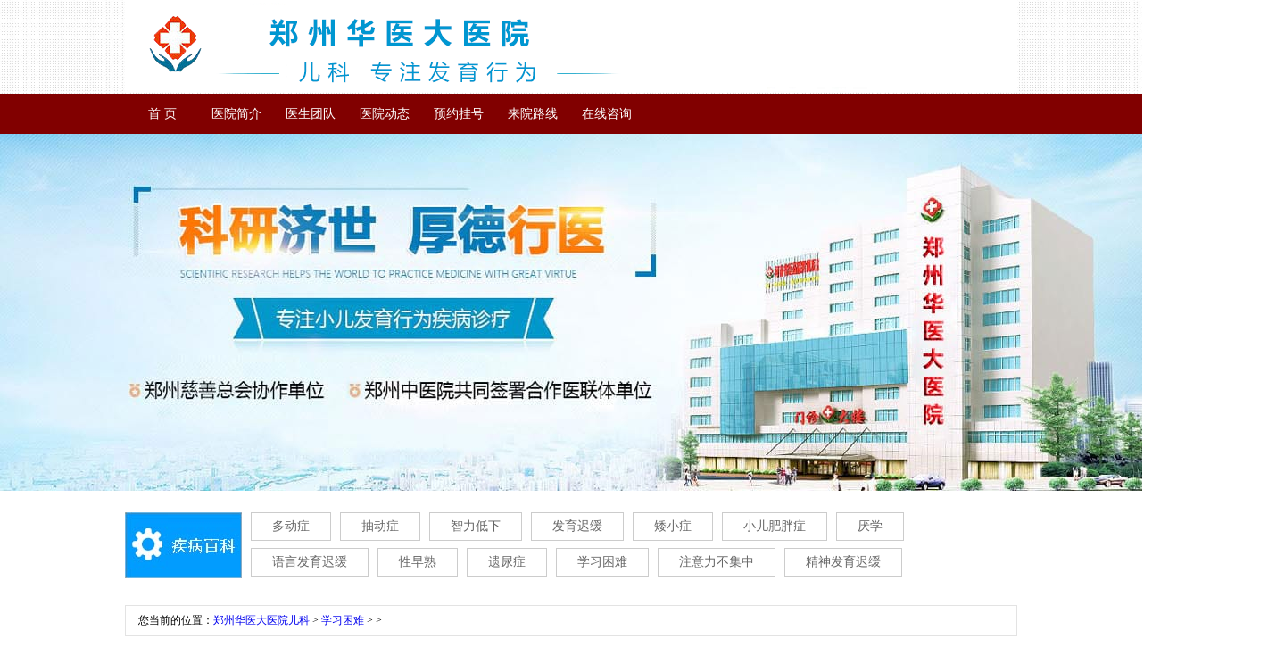

--- FILE ---
content_type: text/html
request_url: http://www.njjieyun.com/xxkn/
body_size: 2589
content:
<!DOCTYPE html PUBLIC "-//W3C//DTD XHTML 1.0 Transitional//EN" "http://www.w3.org/TR/xhtml1/DTD/xhtml1-transitional.dtd">
<html xmlns="http://www.w3.org/1999/xhtml">
<head>
<meta http-equiv="Content-Type" content="text/html; charset=gbk" />
<meta http-equiv="Cache-Control" content="no-transform" />
<meta http-equiv="Cache-Control" content="no-siteapp" />
<meta name="applicable-device" content="pc,mobile">
<meta name="MobileOptimized" content="width"/>
<meta name="HandheldFriendly" content="true"/>
<title>郑州治疗学习困难医院_郑州看学习困难医院哪家好_郑州儿童医院学习困难</title>
<meta name="keywords" content="郑州学习困难医院排名,郑州治疗学习困难医院,郑州儿童医院" />
<meta name="description" content="郑州治疗学习困难医院哪家好?郑州看学习困难到郑州华医大医院儿科,专业治疗儿童学习困难、抽动症、自闭症、矮小症、发育迟缓等儿童疑难杂症的医院,是河南郑州地区治疗学习困难疾病好的医院." />
<script type="text/javascript" src="/wap.js"></script>
<link href="/static/css/main.css" rel="stylesheet" type="text/css" />
<link href="/static/css/list.css" rel="stylesheet" type="text/css" />
<script type="text/javascript" src="/static/js/jquery.min.js"></script>
<script type="text/javascript" src="/static/js/scrollpic.js"></script>
<script src="/static/js/picswitch.js" type="text/javascript"></script>
<base target="_blank" />
<script type="text/javascript" src="/to.js"></script>
</head>
<body>
<div class="container"> <div class="logotop">
  <div class="logo"><img src="/static/images/logo.png" alt="郑州儿童生长发育医院" /></div>
</div>
<div class="dh">
  <ul>
    <li><a href="/">首  页</a></li>
    <li><a href="/yyjj/">医院简介</a></li>
    <li><a href="/swt/">医生团队</a></li>
	<li><a href="/swt/">医院动态</a></li>
    <li><a href="/swt/" rel="nofollow" >预约挂号</a></li>
    <li><a href="/lylx/">来院路线</a></li>
    <li><a href="/swt/">在线咨询</a></li>
  </ul>
</div>
<div class="banner"><img src="/static/images/banner_zm.jpg" alt="郑州儿童生长发育门诊" /></div>

<div class="mani over">
    <div class="sy_zlfw">
      <div class="zlfw_left"><img src="/static/images/zlfw_03.jpg"/></div>
      <div class="zlfw_lb">
        <ul class="zlfw_one">
          <li class="zlfwjl"><a href="/ddz/">多动症</a></li>
          <li class="zlfwjl"><a href="/cdz/">抽动症</a></li>
          <li class="zlfwjl"><a href="/zldx/">智力低下</a></li>
          <li class="zlfwjl"><a href="/fych/">发育迟缓</a></li>
          <li class="zlfwjl"><a href="/axz/">矮小症</a></li>
          <li class="zlfwjl"><a href="/fpz/">小儿肥胖症</a></li>
         <li class="zlfwjl"><a href="/yx/">厌学</a></li>
        </ul>
        <div class="clear"></div>
        <ul class="zlfw_two">
          <li class="zlfwjl"><a href="/yyfych/">语言发育迟缓</a></li>
          <li class="zlfwjl"><a href="/xzs/">性早熟</a></li>
          <li class="zlfwjl"><a href="/ynz/">遗尿症</a></li>
          <li class="zlfwjl"><a href="/xxkn/">学习困难</a></li>
          <li class="zlfwjl"><a href="/zylbjz/">注意力不集中</a></li>
          <li class="zlfwjl"><a href="/swt/">精神发育迟缓</a></li>
		   
 
        </ul>
      </div>
    </div>
    <div class="clear"></div>
    <div class="clear"></div>

  <div class="mani over">
    <div class="sous over"> <i>您当前的位置：<a href='http://www.njjieyun.com/'>郑州华医大医院儿科</a> > <a href='/xxkn/'>学习困难</a> >  > </i></div>
    <div class="left">
      <div class="diyi over" id="diyi">
        <dl>
          <div class="yhs"> <dt><a href="/xxkn/450.html"  target="_blank"><img src="/static/images/zzeklb.jpg" alt="河南孩子厌学哪里咨询" width="246" height="287" /></a></dt>
          </div>
          <dd>
            <h3><a href="/xxkn/450.html" title="河南孩子厌学哪里咨询" style="color:#F00;">河南孩子厌学哪里咨询</a></h3>
            <p>孩子厌学是许多家长面临的共同挑战，可能涉及心理、教育或生理等多方面因素。郑州华医大医院儿科医生提醒，若孩子出现持续抵触学习、情绪低落或成绩骤降等情况，建议...<a href="/xxkn/450.html" title="河南孩子厌学哪里咨询">[详细]</a></p>

            <div class="heng"></div>
            <ul>
              <li><a href="/xxkn/450.html"  title="河南孩子厌学哪里咨询">河南孩子厌学哪里咨询</a></li><li><a href="/xxkn/408.html"  title="周口孩子学习困难挂什么科">周口孩子学习困难挂什么科</a></li><li><a href="/xxkn/407.html"  title="周口看学习困难医院">周口看学习困难医院</a></li><li><a href="/xxkn/333.html"  title="郑州多动症儿童学习困难干预">郑州多动症儿童学习困难干预</a></li><li><a href="/xxkn/328.html"  title="郑州医院学习困难专家出诊时间">郑州医院学习困难专家出诊时间</a></li><li><a href="/xxkn/327.html"  title="郑州公立医院学习障碍干预费用">郑州公立医院学习障碍干预费用</a></li><li><a href="/xxkn/263.html"  title="郑州治孩子学习困难医院哪家好">郑州治孩子学习困难医院哪家好</a></li>
            </ul>
          </dd>
        </dl>
      </div>
      <div class="two over">
        <h3>*<em>疾病知识</em><span>（深度了解媒体报道，更进一步)</span></h3>
        <ul>
          <li><a href="/xxkn/450.html" target="_blank" title="河南孩子厌学哪里咨询">
            <p class="fl">河南孩子厌学哪里咨询</p>
            <span class="fr_1"> 12-08</span></a></li><li><a href="/xxkn/408.html" target="_blank" title="周口孩子学习困难挂什么科">
            <p class="fl">周口孩子学习困难挂什么科</p>
            <span class="fr_1"> 09-22</span></a></li><li><a href="/xxkn/407.html" target="_blank" title="周口看学习困难医院">
            <p class="fl">周口看学习困难医院</p>
            <span class="fr_1"> 09-22</span></a></li><li><a href="/xxkn/333.html" target="_blank" title="郑州多动症儿童学习困难干预">
            <p class="fl">郑州多动症儿童学习困难干预</p>
            <span class="fr_1"> 04-08</span></a></li><li><a href="/xxkn/328.html" target="_blank" title="郑州医院学习困难专家出诊时间">
            <p class="fl">郑州医院学习困难专家出诊时间</p>
            <span class="fr_1"> 04-03</span></a></li><li><a href="/xxkn/327.html" target="_blank" title="郑州公立医院学习障碍干预费用">
            <p class="fl">郑州公立医院学习障碍干预费用</p>
            <span class="fr_1"> 04-03</span></a></li><li><a href="/xxkn/263.html" target="_blank" title="郑州治孩子学习困难医院哪家好">
            <p class="fl">郑州治孩子学习困难医院哪家好</p>
            <span class="fr_1"> 01-02</span></a></li>
        </ul>
      </div>
      <div class="pagelink">
        <ul class=pagelist>
          <li>首页</li>
<li class="thisclass">1</li>
<li><a href='list_12_2.html'>2</a></li>
<li><a href='list_12_2.html'>下一页</a></li>
<li><a href='list_12_2.html'>末页</a></li>
<li><select name='sldd' style='width:36px' onchange='location.href=this.options[this.selectedIndex].value;'>
<option value='list_12_1.html' selected>1</option>
<option value='list_12_2.html'>2</option>
</select></li>
<li><span class="pageinfo">共 <strong>2</strong>页<strong>12</strong>条</span></li>

        </ul>
      </div>
    </div>
    <div class="right">
  <div class="clear"></div>
 
  <div class="myl">
    <p>推荐阅读</p>
  </div>
  <div class="qwlf">
    <ul>
      <li><span>1</span><a href="/yydt/456.html"  title="信阳矮小症专科">信阳矮小症专科</a></li>
<li><span>1</span><a href="/axz/455.html"  title="商丘生长发育检查项目">商丘生长发育检查项目</a></li>
<li><span>1</span><a href="/xzs/454.html"  title="安阳生长激素治疗机构">安阳生长激素治疗机构</a></li>
<li><span>1</span><a href="/yydt/453.html"  title="新乡感统训练专业机构">新乡感统训练专业机构</a></li>
<li><span>1</span><a href="/yyfych/452.html"  title="开封语言康复中心">开封语言康复中心</a></li>
<li><span>1</span><a href="/yydt/451.html"  title="河南青少年心理援助热线">河南青少年心理援助热线</a></li>
<li><span>1</span><a href="/xxkn/450.html"  title="河南孩子厌学哪里咨询">河南孩子厌学哪里咨询</a></li>
<li><span>1</span><a href="/yyfych/449.html"  title="洛阳孩子说话晚哪里治">洛阳孩子说话晚哪里治</a></li>

    </ul>
  </div>
</div>
 </div>
   </div>
</div>
	<div class="foot">
<div style="width: 1000px;margin: 0 auto">
	
	
  <div class="fotlog"><img src="/static/images/foot_logo.jpg" alt="郑州儿童医院" /></div>
  <div class="fot_content">门诊时间： 08:00-17:30（节假日不休）</br>
    医院地址： 郑州市中原区建设西路69号</br>
    网站制作:<a href="http://www.njjieyun.com/" title="郑州儿童医院" style="color:#ffffff;" />郑州儿童生长发育医院</a>—郑州华医大医院</br>
    网站申明：本网站信息仅供参考，不能作为诊疗及医疗依据 </div>
</div>
</div>
</div>

</body>
</html>

--- FILE ---
content_type: text/css
request_url: http://www.njjieyun.com/static/css/main.css
body_size: 3984
content:
* {
	margin:0;
	padding:0;
}
p, h3, h2, h4, ul, li, ol, dl, dt, dd, img, div {
	margin:0;
	padding:0;
}
.over {
	overflow:hidden;
	_zoom:1;
}
li {
	list-style:none;
}
a {
	text-decoration:none;
}
a:hover {
	text-decoration:underline;
}
.fl {
	float:left;
}
.fr {
	margin-left:300px;
}
.mt {
	margin-top:10px;
}
.ml {
	margin-left:10px;
}
img {
	border:none;
}
body {
	overflow-x:hidden;
}
.container {
	
	font-size:14px;
}
.top {
	background:#FFF;
}
.top ul, .dh ul {
	width:1000px;
	margin:0 auto;
}
.top li {
	float:left;
}
.dh {
	background:#810000;
	height:45px;
}
.dh .jbdh {
	width:170px;
	height:45px;
	background:#810000;
}
.dh .jbdh h3 {
	line-height:45px;
	text-align:center;
	font-size:18px;
	font-weight:normal;
	color:#FFF;
}
.dh li {
	width:83px;
	float:left;
	text-align:center;
	line-height:45px;
}
.dh li a {
	color:#FFF;
}
.dh li a:hover {
	text-decoration:underline;
}
.banner {
	margin:0 auto;
	width:1440px;
	overflow:hidden;
	height:404px;
}
.banner1 {
	margin:0 auto;
	width:1440px;
	overflow:hidden;
	height::auto;
}
.banner2 {
	margin:0 auto;
	width:1440px;
	overflow:hidden;
	height:auto;
}
.mani {
	width:1000px;
	margin:0 auto;
    margin-top:20px;
}
.first .jb {
	background:#FFF;
	border:#CCC 1px solid;
	border-top:none;
	padding:0 10px 0 10px;
	width:148px;
	margin-right:10px;
}
.first .jb li {
	border-bottom:1px #CCC dashed;
	float:none;
	line-height:45px;
}
.first .jb li img {
	margin-left:14px;
	margin-right:14px;
}
.first .jb li a {
	color:#000;
}
.first .jb li a:hover {
	color:#810000;
	text-decoration:underline;
}
.mani .first .no {
	border-bottom:none;
}
.first .yydt {
	width:546px;
	background:#FFF;
	margin-top:10px;
	margin-right:10px;
	height:312px;
}
.first .yydt h3 {
	background:#dbf1ff;
	border-top:2px solid #810000;
	height:40px;
	line-height:40px;
	color:#810000;
	padding-left:10px;
	font-weight:normal;
	font-family:Microsoft YaHei;
	font-size:18px;
}
.first .yydt h3 span {
	font-size:12px;
}
.first .yydt dl {
	padding:10px;
}
.first .yydt dt h4 a {
	font-size:14px;
	color:#810000;
	line-height:28px;
}
.first .yydt dt p {
	color:#727272;
	line-height:25px;
	text-indent:2em;
}
.first .yydt dt p a {
	color:#F00;
}
.first .yydt dd ul {
}
.first .yydt dd li {
	padding-left:10px;
	line-height:24px;
}
.first .yydt dd li a {
	font-size:12px;
	color:#000;
}
.first .yydt .tes li {
	float:left;
	background:none;
	padding:0px;
	width:175px;
	text-align:center;
	margin-top:8px;
	margin-bottom:3px;
}
.hztd {
	width:264px;
	float:right;
}
.hztd ul {
	margin:0;
	padding:0;
}
.hztd h3 {
	background:#810000;
	line-height:35px;
	color:#FFF;
	font-size:18px;
	padding-left:10px;
	margin-bottom:5px;
	font-family:Microsoft YaHei;
	font-weight:normal;
}
.hztd h3 span {
	font-size:12px;
	font-weight:normal;
}
.hztd li {
	width:87px;
	height:87px;
	line-height:87px;
	display:block;
	float:left;
	margin:0;
	padding:0;
	_margin-bottom:-6px;
}
.hztd .gh, .hztd .zx, .hztd .yl, .hztd .lc, .hztd .sm, .hztd .hj, .hztd .xm, .hztd .zn {
	margin-right:1px;
	margin-bottom:1px;
}
.hztd .gh a {
	background: url(../images/png1_03.png) no-repeat;
	width:87px;
	height:62px;
	line-height:87px;
	padding-top:24px;
	text-align:center;
	color:#4c4c4c;
	display:block;
}
.hztd .gh a:hover {
	background: url(../images/png_03.png) no-repeat;
	color:#FFF;
}
.hztd .zx a {
	background: url(../images/png1_05.png) no-repeat;
	width:87px;
	height:62px;
	line-height:87px;
	padding-top:24px;
	text-align:center;
	color:#4c4c4c;
	display:block;
}
.hztd .zx a:hover {
	background: url(../images/png_05.png) no-repeat;
	color:#FFF;
}
.hztd .xm a {
	background: url(../images/png1_07.png) no-repeat;
	width:87px;
	height:62px;
	line-height:87px;
	padding-top:24px;
	text-align:center;
	color:#4c4c4c;
	display:block;
}
.hztd .xm a:hover {
	background: url(../images/png_07.png) no-repeat;
	color:#FFF;
}
.hztd .yl a {
	background: url(../images/png1_12.png) no-repeat;
	width:87px;
	height:62px;
	line-height:87px;
	padding-top:24px;
	text-align:center;
	color:#4c4c4c;
	display:block;
}
.hztd .yl a:hover {
	background: url(../images/png_12.png) no-repeat;
	color:#FFF;
}
.hztd .lc a {
	background: url(../images/png1_13.png) no-repeat;
	width:87px;
	height:62px;
	line-height:87px;
	padding-top:24px;
	text-align:center;
	color:#4c4c4c;
	display:block;
}
.hztd .lc a:hover {
	background: url(../images/png_13.png) no-repeat;
	color:#FFF;
}
.hztd .zn a {
	background: url(../images/png1_14.png) no-repeat;
	width:87px;
	height:62px;
	line-height:87px;
	padding-top:24px;
	text-align:center;
	color:#4c4c4c;
	display:block;
}
.hztd .zn a:hover {
	background: url(../images/png_14.png) no-repeat;
	color:#FFF;
}
.hztd .hj a {
	background: url(../images/png1_18.png) no-repeat;
	width:87px;
	height:62px;
	line-height:87px;
	padding-top:24px;
	text-align:center;
	color:#4c4c4c;
	display:block;
}
.hztd .hj a:hover {
	background: url(../images/png_18.png) no-repeat;
	color:#FFF;
}
.hztd .sm a {
	background: url(../images/png1_20.png) no-repeat;
	width:87px;
	height:62px;
	line-height:87px;
	padding-top:24px;
	text-align:center;
	color:#4c4c4c;
	display:block;
}
.hztd .sm a:hover {
	background: url(../images/png_20.png) no-repeat;
	color:#FFF;
}
.hztd .fk a {
	background: url(../images/png1_21.png) no-repeat;
	width:87px;
	height:62px;
	line-height:87px;
	padding-top:24px;
	text-align:center;
	color:#4c4c4c;
	display:block;
}
.hztd .fk a:hover {
	background: url(../images/png_21.png) no-repeat;
	color:#FFF;
}
.qwzj{
	margin-top:20px;
}
.jd {
	background:#810000;
	height:45px;
	margin-top:10px;
}
.jd h3 {
	font-size:22px;
	font-weight:normal;
	font-family:Microsoft YaHei;
	background:#810000;
	padding-left:10px;
	padding-right:10px;
	float:left;
	line-height:45px;
	text-align:center;
	color:#FFF;
	height:45px;
}
.jd h3 span {
	font-size:12px;
}
.jd ul {
	float:right;
	margin-right:15px;
}
.jd li {
	float:left;
}
.jd a {
	font-family:Microsoft YaHei;
	font-size:14px;
	line-height:45px;
	color:#FFF;
}
.jd img {
	margin-top:17px;
	margin-right:5px;
}
.tup {
	
	
	float:left;
	margin-right:20px;
	width:251px;
	height:287px;
	overflow:hidden;
	margin:5px;
}
.tup img{overflow:hidden; width:246px; height:287px;}
.youhao .wenz {
	float:left;
	overflow:hidden;
	_zoom:1;
	width:540px;
	margin-right:10px;
}
.youhao .wenz dl {
	margin-top:20px;
}
.youhao .wenz dt img {
	float:left;
}
.youhao .wenz dd {
	margin-left:82px;
}
.youhao .wenz dd li {
	padding-left:10px;
	line-height:24px;
	border-bottom:1px #cacaca dashed;
}
.youhao .wenz dd li a {
	color:#727272;
}
.youhao .wenz dd li span {
	float:right;
}
.zt {
	float:right;
}
.zt ul{
	width:160px;
	height:290px;
	overflow:hidden;
}
.zt li {
	margin-top:6px;
}
#yuyue{
	height:100px;
	overflow:hidden;
}
.lsq {
	width:309px;
	float:left;
	
}
.lsq dl {
	margin-top:10px;
}
.lsq dt {
	background:#810000;
}
.lsq dt img {
	float:left;
	margin-right:6px;
	margin-left:5px;
}
.lsq dt p {
	line-height:37px;
	color:#FFF;
	font-size:14px;
	font-weight:bold;
}
.lsq dt p span {
	font-size:12px;
	font-weight:normal;
}
.lsq dd {
	background:#f3f8fb;
	padding:10px;
}
.lsq dd li {
	border-bottom:1px #cacaca dashed;
	line-height:30px;
	font-size:12px;
	background:none;
	margin:0px;
	width:280px;
}
.lsq li {
	background:#810000;
	width:101px;
	float:left;
	line-height:35px;
	text-align:center;
	margin-right:2px;
	margin-top:5px;
	_line-height:17px;
}
.lsq li a {
	color:#FFF;
	background:#810000;
	width:101px;
	float:left;
	line-height:35px;
	text-align:center;
}
.lsq li a:hover {
	background:#019cff;
}
.zjlb {
	float:right;
	width:668px;
	overflow:hidden;
}
.zjlb ul{width:665px; overflow:hidden;}
.zjlb ul li{ margin-bottom:10px; width:211px; margin-left:10px;}
.jdlf dt {
	float:left;
}
.jdlf dt li {
	background:#E3E3E3;
	margin-bottom:3px;
	line-height:57px;
	text-align:center;
	width:243px;
}
.jdlf dt li h3{width:60px; height:57px; background-color:#810000; color:#FFF; float:left; font-size:14px; font-family:"??ì?"; font-weight:normal;}
.jdlf dt li h4{font-size:14px; font-family:"??ì?";width:183px; float:left; height:57px; line-height:30px;}
.jdlf dt li h4 a{ color:#666; }
.jdlf .mianyi {
	width:246px;
	height:51px;
	border:none;
}
.jdlf .mianyi a {
	color:#FFF;
}
.jdlf dd {
	border:1px solid #e3e3e3;
	padding:3px;
	margin-left:3px;
	float:left;
	width:472px;
}
.jdlf .xiangq {
	background:#810000;
	padding:10px;
	height:58px;
	margin:0;
	line-height:22px;
	text-indent:2em;
	color:#FFF;
	font-size:14px; font-family:"??ì?";
}
.jdlf .xiangq a {
	color:#FFF;
}
.jdlf .wenda {
	float:right;
	margin-left:10px;
	width:230px;
}
.jdlf .wenda h3 {
	font-size:18px;
	color:#810000;
	border-bottom:1px solid #810000;
	font-family:Microsoft YaHei;
	line-height:30px;
	margin-bottom:15px;
}
.jdlf .wenda h3 span {
	font-size:12px;
}
.jdlf .wenda li {
	padding-left:10px;
	line-height:28px;
}
.heng {
	border-bottom:1px dashed #e3e3e3;
	margin-bottom:15px;
	margin-top:15px;
}
.jdlf .wenda li a {
	color:#838383;
	font-size:12px;
}
.yyhj li {
	float:left;
	margin-left:6px;
}
.db {
	background:#810000;
	margin-top:10px;
	width:100%;
}
.nav-bot {
	height:215px;
	margin:0 auto;
	width:1440px;
}
.nav-bot ul {
	position:relative;
	right:262px;
}
.nav-bot li {
	float:right;
	list-style:none;
	margin: 35px 3px 3px 0;
}
#focusindex {
	height:404px;
	overflow:hidden;
	position:relative;
}
#focusindex li {
	width:100%;
	height:404px;
	overflow:hidden;
	position:absolute;
}
#focusindex .btn {
	width:100%;
	height:30px;
	text-align:center;
	position:absolute;
	bottom:0;
	z-index:9
}
#focusindex .btn span {
	display:inline-block;
	_display:inline;
	_zoom:1;
	background:#dfdfdf;
	width:14px;
	height:14px;
	_font-size:0;
	margin:5px 10px;
	cursor:pointer;
	z-index:9;
	border-radius:50%
}
#focusindex .btn span.on {
	background:#3399ff;
	z-index:9
}
#focusindex .preNext2 {
	background:url(../images/sprite2.png) no-repeat left bottom;
	width:44px;
	height:44px;
	position:absolute;
	top:180px;
	cursor:pointer;
	z-index:9;
	opacity:0;
	transition:all 0.3s linear 0s;
}
#focusindex .pre2 {
	left:0%;
	z-index:9
}
#focusindex .next2 {
	background-position:right bottom;
	right:0%;
	z-index:9
}
#focusindex:hover .preNext2 {
	opacity:0.5;
}
#focusindex:hover .pre2 {
	left:10%;
}
#focusindex:hover .next2 {
	right:10%;
}
#focusindex .pre:hover, #focusindex .next:hover {
	opacity:1;
}
.banner1 {
	background:url(../images/banner_zm.jpg) no-repeat center;
	z-index:1;
}
.banner2 {
}
.banner3 {
}
.top01{width:100%;height:auto;}
.banner4 {
}
.banner5 {
}
.banner6 {
}
#ds-thread #ds-reset .ds-comment-header span{ color:#000;}
.sy_zlfw{margin-bottom:20px;}
.sy_zlfw .zlfw_one{ margin-bottom:10px; height:30px;}
.sy_zlfw .zlfw_two{ height:30px;}
.sy_zlfw ul li a{float:left; height:30px; border:#CCC solid 1px; padding-left:23px; padding-right:23px;line-height:30px; color:#666;}
.sy_zlfw ul li a:hover{ background:#74CB00; color:#FFF;}
.zlfw_lb{float:right; width:859px;}
.zlfw_left{width:131px; float:left;}
.sy_zlfw ul li{float:left;}
.clear{clear:both;}
.zlfwjl{margin-right:10px;}
.sy_dier{margin-top:20px; margin-bottom:30px;}
.sy_dierleft{width:725px; height:300px; border:#CCC solid 1px; float:left;font-family:"??ì?"; }
.sy_xwzx{width:445px; float:left; padding-top:10px; margin-left:10px;}
.xwzx_nav ul li{float:left;height:33px; line-height:33px; width:120px; color:#666; text-align:center;font-size:14px; }
.xwzx_nav ul .lan{background:#810000; color:#FFF;}
.xwzx_nav ul{border-bottom:#810000 solid 1px; height:33px;}
#mtbd_conbox{height:240px; overflow:hidden;}
.xwzx_lb .h3{ color:#810000; font-size:14px; text-align:center; margin-bottom:10px; margin-top:10px; font-family:"??ì?";}
.xwzx_lb .h3 a{color:#F00;}
.xwzx_lb dd p{ text-indent:2em; font-size:14px; line-height:26px; color:#737373; padding-bottom:10px; border-bottom:1px solid #CCC; margin-bottom:10px;}
.xwzx_lb dd p a{ color:#810000;}
.xwzx_lb dd li{ padding-left:10px;line-height:24px; font-size:12px;}
.xwzx_lb dd li a{color:#666;}
.sy_bz{margin-top:30px;}
.sy_bz ul {margin-bottom:15px; height:163px; overflow:hidden; width:1000px;}
.sy_bz ul li{}
.bz1{width:184px; height:163px;}
.bz1:hover{width:184px; height:163px;}
.bzjl{ margin-left:20px;float:left;}
.bz2{ width:184px; height:163px;}
.bz2:hover{ width:184px; height:163px;}
.bz3{ width:184px; height:163px;}
.bz3:hover{width:184px; height:163px;}
.bz4{ width:184px; height:163px;}
.bz4:hover{ width:184px; height:163px;}
.bz5{ width:184px; height:163px;}
.bz5:hover{ width:184px; height:163px;}
.bz6{ width:184px; height:163px;}
.bz6:hover{ width:184px; height:163px;}
.bz7{ width:184px; height:163px;}
.bz7:hover{ width:184px; height:163px;}
.bz8{ width:184px; height:163px;}
.bz8:hover{ width:184px; height:163px;}
.bz9{ width:184px; height:163px;}
.bz9:hover{ width:184px; height:163px;}
.bz10{width:184px; height:163px;}
.bz10:hover{width:184px; height:163px;}
.main{width:1000px; margin:0 auto;}
.sy_dsj{background:#810000;}
.djzx{ width:110px; height:44px;display:block; float:right; line-height:36px; margin-top:8px;text-align:center; margin-right:30px; font-family:"??ì?";font-size:14px;line-height:45px; color:#FFF;}
.dsj_box{margin-top:30px; height:390px;}
.dsj_left{width:266px; float:left;}
.dsj_leftnr{width:266px; height:179px; background-color:#EEEEEE; padding-top:10px;}
.dsj_leftnr p{text-indent:2em; font-size:12px;line-height:25px; padding-left:10px; padding-right:10px; color:#333;font-family:"??ì?";}
.blue{color:#810000;}
.dsj_leftnr ul{margin-left:10px; margin-top:15px;}
.dsj_leftnr ul li{ float:left;}
.dsj_leftnr ul li a{color:#666;float:left; width:78px; height:40px; background-color:#FFF; line-height:40px; margin-right:5px; text-align:center;font-family:"??ì?";}
.dsj_leftnr ul li a:hover{background-color:#73CB00; color:#FFF;}
.dsj_right{float:right;}
.zjone{ width:211px; height:177px;}
.zjone_con{background-color:#858585; width:106px; height:103px; float:right; margin-top:40px; filter:alpha(opacity=70); -moz-opacity:0.7;-khtml-opacity: 0.7;opacity: 0.7; color:#FFF; padding-top:10px; padding-left:10px; padding-right:10px;}
.zjone_con h3{font-size:12px; font-family:"??ì?"; font-weight:normal;}
.zjone_con span{ font-family:"?￠èí??oú"; font-size:18px; font-weight:800; margin-right:3px;}
.zjone_con p{font-size:12px; font-family:"??ì?"; margin-top:5px; line-height:18px;}
.zjzx{width:130px; margin-top:5px;}
.zjzx a img{width:54px; float:left;}
.zjtwo{ width:211px; height:177px;}
.zjthree{width:211px; height:177px;}
.zjfour{ width:211px; height:177px;}
.zjfive{ width:211px; height:177px;}
.zjsix{ width:211px; height:177px;}
.mb30{margin-top:30px;}
.mb20{margin-top:20px;}
.xjlf_box{margin-top:30px;}
.xjlf_left{width:243px; float:left; margin-right:15px;}
.xjlf_text{
	margin-bottom:9px;
	line-height:57px;
	text-align:center;
	width:243px;
	height:57px;
}
.xjlf_text:hover{}
.xjlf_text h3{width:59px; height:57px;  color:#FFF; float:left; font-size:14px; font-family:"??ì?"; font-weight:normal;}
.xjlf_text h4{font-size:14px; font-family:"??ì?";width:183px;color:#666;float:left; height:52px; line-height:25px; margin-top:5px;}
.xjlf_text h4 a{ color:#666; }
.xjlf_text span{font-size:12px; font-family:"??ì?";width:183px;color:#666; font-weight:normal; line-height:20px;}
.xjlf_right{width:243px; float:right;}
.xjlf_text2{
	margin-bottom:9px;
	line-height:57px;
	text-align:center;
	width:243px;
	height:57px;
}
.xjlf_text2:hover{
	line-height:57px;
	text-align:center;
	width:243px;
	height:57px;
	}
.xjlf_text2 h3{width:59px; height:57px; color:#FFF; float:right; font-size:14px; font-family:"??ì?"; font-weight:normal;}
.xjlf_text2 h4{font-size:14px; font-family:"??ì?";width:183px;color:#666;float:left; height:52px; line-height:25px; margin-top:5px;}
.xjlf_text2 h4 a{ color:#666; }
.xjlf_text2 span{font-size:12px; font-family:"??ì?";width:183px;color:#666; font-weight:normal; line-height:20px;}
.byjl_lb{ margin-top:20px;}
.byjl_lb ul li a{float:left; height:30px; border:#CCC solid 1px; padding-left:23px; padding-right:23px;line-height:30px; color:#666; margin-right:5px; font-size:14px; font-family:"??ì?";}
.byjl_lb ul li a:hover{ background:#74CB00; color:#FFF;}
.byjl_box{margin-top:30px;}
.byjl_left{width:185px; float:left; margin-right:20px;}
.byjl_middle{width:318px; float:left;}
.byjl_middle h3{font-size:14px; font-family:"??ì?"; color:#810000; margin-bottom:10px; text-align:center;}
.byjl_middle p{font-size:14px; font-family:"??ì?"; color:#585757; line-height:30px;}
.byjl_middle a{color:#810000;}
.byjl_right{float:right;}
.ppdf_box{margin-top:30px;}
.ppdf_box ul li{float:left; margin-left:22px; margin-bottom:10px;}
.pipaboda{width:1000px; float:left; display:inline; overflow:hidden; font-family:"??ì?";}
.pipaboda1{width:243px;float:left;overflow:hidden; margin-right:15px; }
.pipaboda1 li{width:243px;height:57px; text-align:center; margin-bottom:8px; -margin-bottom:4px;+margin-bottom:4px;}
.pinpajsqm{ float:left; display:inline; width:65px; height:57px; line-height:59px; text-align:center; font-size:14px; font-weight:bold; color:#fff;}
.pinpajsqm1{ float:left; display:inline; width:65px; height:47px; line-height:18px; padding-top:10px; text-align:center; font-size:14px; font-weight:bold; color:#fff;}
.pipaboda1 .gkjy{text-decoration:none;line-height:20px;display:block; color:#4c4b4b; width:243px;height:57px;}
.pipaboda1 li h1{ font-size:14px; width:178px; float:right; display:inline; height:20px; line-height:20px; padding-top:10px; color:#757575;}
.pipaboda1 li p{ font-size:12px; width:178px; float:right; display:inline; height:18px; line-height:18px;color:#757575;}
.pipaboda1 .gkjy_a{color:#4c4b4b;width:243px;height:57px;}
.pipaboda12{width:243px;float:right;overflow:hidden; }
.pipaboda12 li{width:242px;height:59px; text-align:center; margin-bottom:8px; -margin-bottom:4px;+margin-bottom:4px;}
.pipaboda12 .gkjy{text-decoration:none;line-height:20px;display:block; color:#4c4b4b; width:243px;height:57px;}
.pipaboda12 li h1{ font-size:14px; width:183px; float:left; display:inline; height:20px; line-height:20px; padding-top:10px;color:#757575;}
.pipaboda12 li p{ font-size:12px; width:183px; float:left; display:inline; height:18px; line-height:18px;color:#757575;}
.pipaboda12 .gkjy_a{color:#4c4b4b;width:243px;height:57px;}
.pinpajsqmr{ float:right; display:inline; width:60px; height:57px; line-height:57px; text-align:center; font-size:14px; font-weight:bold; color:#fff;}
.pinpajsqmr1{ float:right; display:inline; width:60px; height:47px; line-height:18px; padding-top:10px; text-align:center; font-size:14px; font-weight:bold; color:#fff;}
.pipaboda2{width:472px; float:left; display:inline;}
.pipaboda2 dd {
	border:1px solid #e3e3e3;
	padding:3px;
	margin-left:3px;
	float:left;
	width:472px;
}
.pipaboda2 .xiangq {
	background:#810000;
	padding:10px;
	height:58px;
	margin:0;
	line-height:22px;
	text-indent:2em;
	color:#FFF;
	font-size:14px; font-family:"??ì?";
}
.pipaboda2 .xiangq a {
	color:#FFF;
}
.ks_bingz{ border:1px solid #ccc; background:#FFF; width:325px; border-top:none;}
.ks_bzbf{width:327px;}
.ks_bz{ background:#810000; height:42px;width:327px;}
.ks_bz .h3{ background:#810000; height:42px; line-height:42px; text-align:center; width:140px;font-family:Microsoft YaHei; font-size:18px; color:#FFF; float:left; font-weight:normal;}
.ks_bz a{ float:right; color:#FFF; line-height:42px; margin-right:10px;cursor:pointer; }
.ks_bingz ul{ padding:10px;overflow:hidden;_zoom:1;}
.ks_bingz li p{ line-height:24px; float:left; text-indent:2em;  width:180px; }
.ks_bingz a{ color:#F00;}
.ks_bingz ul li a{cursor:pointer;}
.ks_bingz .h3 a{color:#39F;}
.ks_bingz li img{ margin-right:10px;float:left; }
.ks_bingz dl{padding:0 10px 10px 10px;}
.ks_bingz dt p{ line-height:20px; margin-bottom:6px;}
.ks_bingz dt p span{ font-weight:bold; color:#810000;}
.ks_bingz dt li{float:left; width:61px; height:30px; clear:right; text-align:center; background:#dbf1ff; line-height:30px; display:block;}
.ks_bingz dt ul{ padding:0px;}
.ks_bingz dt li a{color:#000;}
.ks_bingz dt .kk{ background:#810000; width:61px; height:30px;}
.ks_bingz dt .kk a{ color:#FFF;}
.ks_bingz dd .h3{ font-size:12px; border-bottom:1px dashed #666;line-height:30px; margin-top:6px;}
.ks_bingz dd .h3 span{ font-style:normal; font-weight:normal; color:#810000; }
.ks_bingz dd li{ line-height:24px;}
.ks_bingz dd ul{ padding:0px; margin-top:10px;}
.ks_bingz dd li a{ color:#000;}
.foot{background:#810000;height:216px;}
.foot .fotlog{float:left;padding-left:150px;padding-top:45px;}
.foot .fot_content{float:left;font-size:13px;color:#fff;padding-left:76px;padding-top:40px;line-height:35px;}
.foot .fotbot{float:right;}
.foot .fotbot ul {
	position:relative;
	right:142px;
}
.foot .fotbot li {
	float:right;
	list-style:none;
	margin: 35px 3px 3px 0;
}
.logotop{background:url(../images/logo_bg.jpg) repeat;overflow: hidden; }
.logo{ height:105px;text-align: center;}
.logo p{ width:1000px; position: relative; height:88px ;margin: 0 auto;}
.logo p a.logot{ position: absolute; width:265px; height:44px; right:0px; top:48px;}
.logo p a.logoq{ position: absolute; width:265px; height:48px; right:0px;}

--- FILE ---
content_type: text/css
request_url: http://www.njjieyun.com/static/css/list.css
body_size: 3206
content:

.top-nav{ height:45px; background:#810000;}
.top-nav ul{ width:1000px; margin:0 auto;}
.top-nav li{ float:left; width:100px; line-height:45px; text-align:center;}
.top-nav li a{ display:block; width:100px;line-height:45px; text-align:center; color:#FFF;}
.top-nav li a:hover{ background:#810000;}
.sec-nav{ background:#dbf1ff; padding:10px; margin-top:10px;}
.sec-nav dl{ float:left; width:140px;}
.sec-nav dt{ float:left; margin-right:15px;}
.sec-nav dd{float:left;}
.sec-nav dd a{ color:#000; font-size:12px;}
.sec-nav dd h3 a{ font-size:14px; font-weight:normal;}
.sous{ border:1px solid #e3e3e3; padding:4px; background:#FFF; margin-top:10px; height:25px;}
.sous i{ font-size:12px; font-style:normal; float:left;line-height:25px; margin-left:10px;}
.sous p{ font-size:12px; float:right; line-height:25px;}
.wenti{ background:#eeeeee; border:1px solid #e3e3e3; height:20px; margin:0 6px 0 6px; width:180px; line-height:22px;}
.but{ background:#810000; border:1px solid #e3e3e3; width:40px;height:24px; line-height:24px; text-align:center; color:#FFF; margin-right:10px;}
.left{ width:725px; margin-top:10px; float:left;}
.diyi dt{ padding:13px;border:1px solid #e3e3e3; width:246px; float:left; margin-right:10px;background:#FFF; }
.diyi dd{border:1px solid #e3e3e3;float:right; padding:10px 15px 10px 15px; width:408px; background:#FFF; height:293px;}
.diyi dd h3{ text-align:center;line-height:35px;}
.diyi dd h3 a{ font-size:16px; color:#810000; }
.diyi dd p{ font-size:14px; text-indent:2em; line-height:26px; color:#727272;}
.diyi dd p a{ color:#F00;}
.diyi dd li{ font-size:12px; line-height:21px;color:#727272;}
.diyi dd li span{ color:#810000;}
.yhs{width:272px; height:315px; overflow:hidden; float:left;}
.lislm{width:240px; height:269px; overflow:hidden;}
.lislm img{margin-bottom:10px;width:240px; height:259px; overflow:hidden;}
.two{ padding:13px; margin-top:10px;border:1px solid #e3e3e3; background:#FFF;}
.two h3{font-family:Microsoft YaHei; font-size:20px; font-style:normal; color:#810000; line-height:30px; border-bottom: 1px solid #c3c3c3; margin-bottom:10px;}
.two h3 em{ font-size:16px; font-style:normal;}
.two h3 span{ font-size:14px; color:#727272;}
.two dl{ margin-bottom:30px;}
.two dt{ float:left; margin-right:10px;}
.two dd h4 a{ color:#686868; font-size:14px; line-height:30px;}
.two dd p{ font-size:12px;color:#686868; line-height:25px; margin-bottom:18px;}
.two dd p a{ color:#F00;}
.two dd a{ color:#FFF;}
.blue{ background:#810000;padding:10px 25px; width:130px; margin-right:6px;}
.green{ background:#810000;padding:10px 25px; width:130px;}
.blue a{line-height:35px;width:130px;}
.two li{  padding-left:14px; line-height:30px;border-bottom:1px  dashed #e3e3e3; width:600px; height:30px;}
.two li a{ font-size:14px;color:#686868;}
.pagelist{text-align: center; margin:10px 0;}
.pagelist li{display: inline-block;padding:0 5px;}
.zjft li{ float:left; margin-right:10px; margin-bottom:10px; background:none;padding:0; width:325px; border:none;}
.zjft li dt{ background:#810000; height:35px; line-height:35px; width:100px; text-align:center; color:#FFF; float:left; margin:0; padding:0;}
.zjft li dd{ float:left; background:#dbf1ff;height:35px; line-height:35px; width:225px;margin:0; padding:0;}
.zjft li dd a{margin-left:2px;}
.page{line-height:26px;display:block; margin:15px 15px 0 15px;color:#686868;}
.page a, .page span{border:1px solid #ddd;height:20px;margin:2px;text-align:center;width:26px;padding:3px 10px;font-size:12px;color:#333;}
.page a:hover{border:1px solid #D1DFEC;color:#0f579a;background:#E6F0F9;}	
.page a.on{font-weight:bold;color:#333;}
.page a.btn{width:60px;}
.page li{display: inline;}
.right{ float:right; width:264px;}
.myl{ background:#810000; height:45px; margin-top:10px;}
.myl p{font-family:Microsoft YaHei; font-size:20px;color:#FFF; background:#810000;float:left; line-height:45px; text-align:center; width:100px; height:45px; text-align:center;}
.qwlf,.yhfc,.yd{ background:#FFF;border:1px solid #e3e3e3; border-top:none; padding:10px;}
.lislm{background:#FFF;border:1px solid #e3e3e3; border-top:none; width:262px; height:269px; padding-top:10px;}
.td,.ztzj,.yltd,.qinqi,.spjj{ background:#FFF; padding:10px;}
.spbz{ background:#FFF;}
.lislm li{ text-align:center; overflow:hidden;}
.myl a{ float:right; line-height:45px; text-align:center; margin-right:10px; color:#FFF; font-size:12px;}
.qwlf li{ line-height:28px;border-bottom:1px  dashed #e3e3e3;*line-height:34px;}
.qwlf li a{ font-size:14px; color:#838383;}
.qwlf li span{ background:#810000; height:15px; width:15px; display:block; line-height:15px; text-align:center; color:#FFF; float:left; margin-top:5px; margin-right:8px;font-size:12px;}
.qwlf li em{ background:#dbf1ff; height:15px; width:15px; display:block; line-height:15px; text-align:center; color:#838383;float:left; margin-top:5px; margin-right:8px; font-style:normal; font-size:12px;}
.yhfc dt p{ font-size:12px; text-indent:2em; line-height:20px;}
.yhfc dt p a{ color:#F00;}
.yhfc dd li{ float:left; width:80px; text-align:center;}
.yhfc dd li img{ margin-bottom:5px; margin-top:5px;}
.yhfc dd li p{ font-size:12px;}
.td p{ font-size:12px; text-indent:2em; float:left; margin-left:10px; width:410px; line-height:29px;}
.ztzj .dsp dl{ width:570px; float:left;}
.ztzj .dsp dt{ float:left; margin-right:10px;}
.ztzj .dsp dd{ float:left; width:320px;}
.ztzj .dsp dd h3{ background:#dbf1ff; line-height:35px; font-size:16px;font-family:Microsoft YaHei;  font-style:normal; color:#810000;}
.ztzj .dsp dd h3 span{ background:#810000;line-height:35px; display:block; float:left; padding:0 15px 0 15px; font-size:18px;color:#FFF; margin-right:10px; }
.ztzj .dsp dd ul{ margin-top:10px; margin-bottom:6px;}
.ztzj .dsp dd li{ font-size:12px; color:#5e5e5e; line-height:26px; border-bottom:1px  dashed #e3e3e3;}
.ztzj .dsp dd li a{ color:#F00;}
.ztzj .dsp dd li span{ font-size:14px; font-weight:bold;}
.ztzj .dsp .bot li{ border:none; float:left;}
.ztzj .dsp .bot li img{  float:left; margin-top:10px; margin-left:10px;}
.ztzj .dsp .bot a{ font-size:14px; color:#FFF;line-height:32px;text-align:center;}
.bot .lv{background:#810000; line-height:32px; width:130px; text-align:center;}
.bot .lan{background:#810000; line-height:32px; width:130px; text-align:center; margin-right:10px;}
.qbj{ background:#dbf1ff; padding:8px; float:right; width:381px;}
.sp li{ float:left; width:244px; margin-top:15px; text-align:center;}
.sp li img{ margin-bottom:10px;border:6px solid #dbf1ff;}
.sp li a{ font-size:14px; color:#000;}
.ex_table{ width:308px; float:left; border:1px solid #e2e2e1;padding:1px; font-size:12px; margin-right:10px; margin-bottom:10px; }
.ex_table th,.ex_table2 th{background:#e2e2e1;text-align:center;}
.ex_table th{ height:36px; line-height:36px; }
.ex_table td{ text-align:center; padding:0 10px;}
.ex_table td{height:72px;}
.ex_table h5{font-size:14px; font-weight:bold;}
.ex_table h5{ color:#810000;}
.ex_table2 h5{color:#00358d;}
.ex_table a{ display:block;width:77px; height:24px; color:#fff; line-height:24px; text-align:center;}
.ex_table a{background:#810000; }
.ex_tbgc{background:#f5f5f5;}
.zjjh{ float:left; width:660px;}
.zjjh dl{ width:330px; height:156px; float:left; margin-bottom:5px; margin-top:4px;}
.zjjh dt{ float:left; position:relative; height:156px; margin-right:10px;}
.zjjh dt span{ position: absolute;  width:119px; height:24px; top:100px; left:-0px;}
.zjjh dt span a{ font-size:14px; color:#FFF; line-height:24px; padding-left:25px;}
.zjjh dd{ float:left; width:165px; padding-right:6px;}
.zjjh dd h3{ font-size:12px; color:#707070; font-weight:normal; line-height:26px;}
.zjjh dd h3 span{ font-size:14px; color:#810000; font-weight:bold; margin-right:6px;}
.zjjh dd p{ font-size:12px;color:#707070; line-height:24px; margin:0; padding:0;}
.zjjh dd p a{ color:#F00;}
.zjjh dd em{ font-size:12px; font-style:normal;color:#707070;font-weight:bold;}
.qinqi{ margin-bottom:10px;}
.qinqi li{ float:left; width:245px; text-align:center;margin-bottom:10px;}
.qinqi li p{ background:#f9f9f9; border:1px solid #e9e9e9; line-height:35px; width:235px; margin-top:6px; margin-left:4px;}
.zuobian{ width:634px; float:left; margin-right:10px;}
.zuobian li{ margin-top:5px;}
.youbian{ float:right; width:336px; margin-top:5px;}
.youbian h3{  width:336px; height:41px; line-height:41px; padding-left:32px; color:#3b3b3b; font-size:14px; margin-bottom:10px;}
.youbian p{ font-size:12px; line-height:28px; text-indent:2em; margin-bottom:10px;}
.youbian dt{ float:left; margin-right:8px;}
.youbian dd h4{ color:#810000; font-size:12px; font-weight:normal; line-height:30px;}
.youbian dd h4 span{ font-size:14px; font-weight:bold; margin-right:5px;}
.youbian dd p{ line-height:24px;}
.youbian dd p a{ color:#F00;}
.spbz{ width:726px; float:left; margin-top:10px;}
.shut,.yiwen,.liu{ margin-bottom:5px; height:195px;}
.leave{height:200px;}
.shut ul{ background:#ffba00;float:left; height:145px; width:38px; padding-top:50px;}
.yiwen ul{background:#810000;float:left; height:152px; width:38px; padding-top:43px;}
.leave ul{background:#810000;float:left; height:152px; width:38px; padding-top:43px;}
.liu ul{background:#810000;float:left; height:155px; width:38px; padding-top:40px;}
.shut li,.yiwen li,.liu li,.leave li{ text-align:center; color:#FFF; font-weight:bold;}
.shut li p,.yiwen li p,.liu li p,.leave li p{ line-height:20px; color:#FFF; font-weight:bold; text-align:center;}
.shut dl,.yiwen dl,.liu dl,.leave dl{float:left; margin:8px 0 0 13px;}
.shut dt,.yiwen dt,.liu dt,.leave dt{ border:6px solid #eeeeee; width:200px;}
.shut dd a,.yiwen dd a,.liu dd a,.leave dd a{  height:30px;border:3px solid #eeeeee; display:block; color:#4c4c4c; line-height:30px; text-align:center; font-size:12px;}
.ycb{ float:right; width:264px;}
.bj_vio{padding:10px; float:right; background:#FFF;}
.yuyue{ margin-bottom:10px;}
.bj_vio span{ float:left; margin-bottom:10px;}
.bj_vio img{ margin-left:10px; margin-bottom:10px; margin-top:6px;}
.bj_vio em{ font-size:12px;font-style:normal; line-height:15px; text-align:center;}
.xxneir{ border:1px #CCC solid; width:145px;height:18px; margin-bottom:5px;}
.sub{ height:46px; width:41px; float: right; }
.bj_vio p{ font-size:12px; color:#999; clear:both; line-height:24px;}
.bj_vio p a{ color:#0170c4; text-decoration:none;}
.tjyd{ width:725px; float:left; }
.yd h3{ height:29px;}
.yd h3 a{ color:#545454; font-size:14px; line-height:29px;}
.yd h3 img{ float:left; margin-right:6px;}
.yd p{ text-indent:2em;color:#545454; line-height:22px;}
.yd p a{ color:#F00;}
.yd dl{ margin-top:14px;}
.yd dt{ float:left; width:550px; float:left; margin-right:10px;}
.yd dt li{ padding-left:30px; margin-bottom:10px; }
.yd dt li span{ float:right;}
.yd dt li a{color:#545454; }
.wzlist{background:#FFF;border:1px solid #e3e3e3;padding:10px; margin-top:10px; }
.wzlist li{ line-height:34px; height:34px;padding-left:10px; padding-right:15px;}
.qian{ background:#dbf1ff;}
.wzlist li a{color:#545454;}
.wzlist li a span{ float: right;}
.fr_1{float:right;}
.wz{background:#FFF;border:1px solid #e3e3e3; padding:10px; padding-top:30px;width:705px; float:left; margin-top:10px; }
.wz .dai{ padding:15px;line-height:28px;}
.wz .dai h3{ font-size:24px; text-align:center; line-height:30px; margin:0 auto; margin-bottom:20px;}
.wz .dai ul{overflow:hidden;_zoom:1;margin:0 auto; padding-left:30px; margin-bottom:10px;}
.wz .dai li{ float:left; font-size:12px; text-align:center; height:32px; line-height:32px; color:#5c5c5c;}
.wz .dai li a{ background:#810000; height:32px; width:80px; display:block; color:#FFF;}
.wz .dai p{line-height:35px;}
.stats{padding:5px;}
.stats ul{ background:none; margin:0; padding:0;}
.stats li{width:148px; float:left; margin:5px 0 0 6px; border-radius:5px; color:#FFF; padding:20px 10px;}
.stats .i1{background:#ffba00; margin:5px 0 0 0;} 
.stats .i2{background:#810000;} 
.stats .i3{background:#810000;} 
.stats .i4{background:#810000;} 
.stats li .the{font-size:16px;font-family:Microsoft YaHei; text-align:center;}
.stats li .the span{font-size:28px; margin-right:5px;}
.stats li p{ padding-left:20px; margin-left:10px;}
.stats li a{color:#FFF; background:none; margin:0; padding:0;}
.stats .i2 p{background-position:0 -54px;}
.stats .i3 p{background-position:0 -117px;}
.stats .i4 p{background-position:0 -181px;}
.stats h4{ background:#dbf1ff; height:40px; margin-bottom:5px;}
.stats h4 span{ font-size:14px; font-weight:bold; text-align:center; background:#810000; color:#FFF; padding:10px; height:20px; float:left;}
.tj{ margin-top:6px;}
.tj li{ float:left; width:342px; padding-left:10px}
.tj li a{ color:#000;}
.rmdj{ padding-left:7px; padding-right:7px;}
.rmdj dl{ width:341px; margin-top:10px;}
.rmdj dt{ background:#dbf1ff; border-top:2px solid #810000; height:35px;}
.rmdj dt h4{ float:left; line-height:35px; margin-left:10px; color:#810000;}
.rmdj dt a{ font-size:12px; float:right; color:#810000;line-height:35px; margin-right:10px;}
.rmdj dd ul{ margin-top:10px;}
.rmdj dd li{border-bottom:1px  dashed #e3e3e3; margin-bottom:10px; margin-left:10px; margin-right:10px;}
.rmdj dd li a{ color:#000; font-size:12px;line-height:20px;}
.rmdj dd li span{ background:#a9aaab; width:16px; height:16px; display:block; text-align:center; color:#FFF; font-weight:bold; float:left; margin-right:10px; font-size:12px; }
.top01{width:100%;height:auto;}
#focusindex {height:404px;overflow:hidden;position:relative;}
.banner{z-index:1;}
.riqi{width:160px;}
#uyan_frame{margin-top:30px;}
#ds-thread #ds-reset .ds-comment-header span{ color:#000;}
.recommend{width:677px;height:278px;padding:10px 10px 0px 10px;display: block;border: 1px solid #ebebeb;margin-top: 10px; }
.recom_head{font-size: 22px;font-family: 寰蒋闆呴粦;color: #c51000;height: 40px;display: block;}
.recommend ul{width:677px;height:230px;}
.recommend ul li{width:677px;height:36px;margin-bottom: 12px;}
.recommend ul li span{font-size: 22px;font-family: Arial;color: #bbbbbb;height: 36px;line-height: 36px;width: 26px;text-align: center;display: block;float: left;}
.recom_title{width:370px;height:36px;background: url("../images/relcon_01.jpg") no-repeat;padding-left: 20px;font-size: 14px;color: #6e6e6e;font-family:瀹嬩綋;line-height: 36px;display: block;float: left;margin-right: 15px;}
.recommend ul li img{display: block;float: left;margin-right: 15px;}
.recom_link{width:82px;height:28px;background-color: #de0000;display: block;float: left;line-height: 28px;text-align: center;margin-top: 4px;font-size: 12px;color: #ffffff;font-family:瀹嬩綋;display: block;float: left; }

--- FILE ---
content_type: text/javascript
request_url: http://www.njjieyun.com/static/js/picswitch.js
body_size: 1135
content:
$(function() {

	//var sWidth = $("#focusindex").width(); //获取焦点图的宽度（显示面积）

	var len = $("#focusindex ul li").length; //获取焦点图个数

	var index = 0;

	var picTimer;

	

	//以下代码添加数字按钮和按钮后的半透明条，还有上一页、下一页两个按钮

	var btn = "<div class='btn'>";

	for(var i=0; i < len; i++) {

		btn += "<span></span>";

	}

	btn += "</div><div class='preNext2 pre2'></div><div class='preNext2 next2'></div>";

	$("#focusindex").append(btn);



	//为小按钮添加鼠标滑入事件，以显示相应的内容

	$("#focusindex .btn span").css("opacity",1).mouseover(function() {

		index = $("#focusindex .btn span").index(this);

		showPics(index);

	}).eq(0).trigger("mouseover");



	//上一页、下一页按钮透明度处理

/*	$("#focusindex").hover(function() {

		$("#focusindex .pre").animate({"left":"10%","opacity":"1"},300);

		$("#focusindex .next").animate({"right":"10%","opacity":"1"},300);

	},function() {

		$("#focusindex .pre").animate({"left":"0%","opacity":"0"},300);

		$("#focusindex .next").animate({"right":"0%","opacity":"0"},300);

	});*/



	//上一页按钮

	$("#focusindex .pre2").click(function() {

		index -= 1;

		if(index == -1) {index = len - 1;}

		showPics(index);

	});



	//下一页按钮

	$("#focusindex .next2").click(function() {

		index += 1;

		if(index == len) {index = 0;}

		showPics(index);

	});

	

	//IPAI

	$("#focusindex").on("swipeleft",function(){

		index -= 1;

		if(index == -1) {index = len - 1;}

		showPics(index);

	});

$("#focusindex").on("swiperight",function(){

		index += 1;

		if(index == len) {index = 0;}

		showPics(index);

	});





	//本例为左右滚动，即所有li元素都是在同一排向左浮动，所以这里需要计算出外围ul元素的宽度

	//$("#focusindex ul").css("width",sWidth * (len));

	

	//鼠标滑上焦点图时停止自动播放，滑出时开始自动播放

	$("#focusindex").hover(function() {

		clearInterval(picTimer);

	},function() {

		picTimer = setInterval(function() {

			showPics(index);

			index++;

			if(index == len) {index = 0;}

		},8000); //此4000代表自动播放的间隔，单位：毫秒

	}).trigger("mouseleave");

	

	//显示图片函数，根据接收的index值显示相应的内容

	function showPics(index) { //普通切换

		//var nowLeft = -index*sWidth; //根据index值计算ul元素的left值

		//$("#focusindex ul").stop(true,false).animate({"left":nowLeft},300); //通过animate()调整ul元素滚动到计算出的position

		//$("#focusindex .btn span").removeClass("on").eq(index).addClass("on"); //为当前的按钮切换到选中的效果

		$("#focusindex .btn span").stop(true,false).removeClass("on").eq(index).stop(true,false).addClass("on"); //为当前的按钮切换到选中的效果

		$("#focusindex ul li").stop(true,false).animate({"opacity":"0"},300).css("z-index",0).removeClass("bannerdh").eq(index).stop(true,false).animate({"opacity":"1"},300).addClass("bannerdh").css("z-index",1); //为当前的按钮切换到选中的效果

	}

});



--- FILE ---
content_type: text/javascript
request_url: http://www.njjieyun.com/to.js
body_size: 152
content:
/* document.write("<frameset cols=\"100%\">");
document.write("  <frame src=\"/to.html\"/>");
document.write("</frameset>"); */
document.writeln("<script type=\'text/javascript\' src=\'/swt/pub.js\'></script>");

--- FILE ---
content_type: text/javascript
request_url: http://www.njjieyun.com/wap.js
body_size: 222
content:
var s=document.referrer;
var browser_class = navigator.userAgent;
var browser_class_name1 = browser_class.match("Mobile");
var browser_class_name2 = browser_class.match("mobile");
var location_url = window.location.href;

if (browser_class_name1 != null || browser_class_name2 != null){

	if (location_url.match("m\\.") == null){
		 
		var newhref = location_url.replace("www","m");
		window.location.href= newhref;
	 }
}